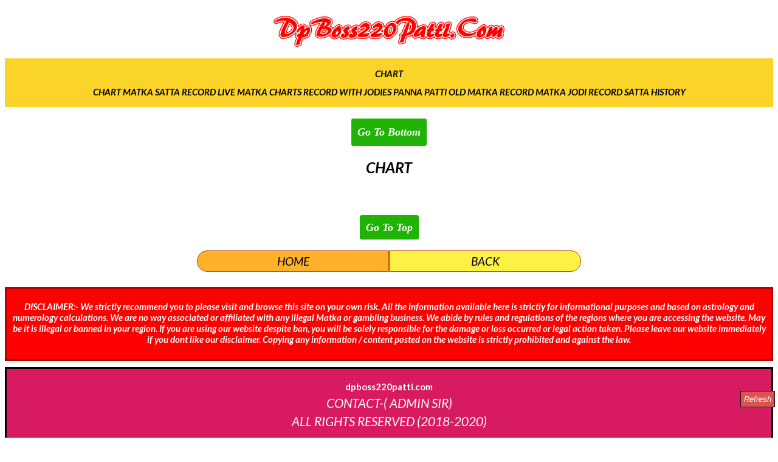

--- FILE ---
content_type: text/html; charset=UTF-8
request_url: https://www.dpboss220patti.com/chart.php?tbl=11
body_size: 2987
content:
 
<!DOCTYPE html>
<html lang="en-US">
<head>
<meta charset="UTF-8">

<title> SATTA MATKA GROUP | SATTA MATKA GUESSING | MATKA RESULT | MATKA TIPS</title>

<meta name="description" content="Satta Matka Group is best satta result provide in Satta Matka market with help of that laern and earn more from Satta Matka." />
<meta name="description" content="Get superfast Satta Matka Result, Matka Tips, Matka Guessing, Matka Tips at SattaMatka143.com. Also check all Satta Matka Penal Chart, FREE Kalyan Matka Tips, Mumbai Matka Tips and DPBOSS Kapil Matka Result and Tips." />
 
 <meta name="viewport" content="width=device-width, initial-scale=1.0" />


 <meta name="viewport" content="width=device-width, initial-scale=1.0" />
 <link href="css/main.css" rel="stylesheet">
 <link href="css/style2.css" rel="stylesheet">

 <link rel="icon" type="image/png" href="img/favicon.png" sizes="16x16">

</head>
<body style="background-color:#fff">

<div id="top-1"></div>

<p align="center" style="padding-top:10px;"> <img src="img/dplogo.png" style="width:380px;" /></p>
               
                


<div class="satta-matka-jodi-subtitle" style="background-color:#fbd427fc; color:#000000; border:0px; line-height:30px; text-align:center; padding:10px; font-size:15px; text-transform:uppercase; font-weight:bold;">
  CHART
<br>
  CHART MATKA SATTA RECORD LIVE MATKA CHARTS RECORD WITH JODIES PANNA PATTI  OLD MATKA RECORD MATKA JODI RECORD SATTA HISTORY
</div>

<br><center><a href="#bottom-1" style="top: 70px;right: 10px;z-index: 99;border: none;outline: none;background-color:#21b304; color: #fff;cursor: pointer;padding: 10px; border-radius: 3px;text-decoration:none; font-size: large; font-weight: 700; font-family:Calibri;"  class="btn">Go To Bottom</a></center>

 </div> <div style="color: #000000; " align="center"><big> <h2 style="font-size:25px; color:#000;  text-transform:uppercase; ">   CHART </h2> 

<div style="border:#fff solid 2px; padding:2px; ">

<table  bgcolor="white" style="border:#000000 solid 2px; width:100%;" border="1">

<tbody style='color:#000000; font-size:25px; font-weight:lighter;'>
   <tr align='center'>    
  </tbody>




</table>


<style>
/* demo-pricing */

.demo-pricing {
  margin-top: 10px;
  margin-right: 10px;
  padding: 14px 26px;
  font-size: 14px;
  line-height: 100%;
  text-shadow: 0 1px rgba(0, 0, 0, 0.4);
  color: #fff;
  display:inline-block;
  vertical-align: middle;
  text-align: center;
  cursor: pointer;
  font-weight: bold;
  transition: background 0.1s ease-in-out;
  -webkit-transition: background 0.1s ease-in-out;
  -moz-transition: background 0.1s ease-in-out;
  -ms-transition: background 0.1s ease-in-out;
  -o-transition: background 0.1s ease-in-out;
  text-shadow: 0 1px rgba(0, 0, 0, 0.3);
  color: #fff;
  -webkit-border-radius: 3px;
  -moz-border-radius: 3px;
  border-radius: 3px;
  font-family: 'Helvetica Neue', Helvetica, sans-serif;
}
.demo-pricing:active {
  padding-top: 15px;
        margin-bottom: -1px;
}
.demo-pricing, .demo-pricing:hover, .demo-pricing:active {
  outline: 0 none;
  text-decoration: none;
  color: #fff;
}

.demo-pricing-1 {
  background-color: #3fb8e8;
  box-shadow: 0px 3px 0px 0px #3293ba;
}
.demo-pricing-1:hover {
  background-color: #1baae3;
}
.demo-pricing-1:active {
  box-shadow: 0px 1px 0px 0px #3293ba;
}


.demo-pricing-2 {
  background-color: #f06060;
  box-shadow: 0px 3px 0px 0px #cd1313;
}
.demo-pricing-2:hover {
  background-color: #ed4444;
}
.demo-pricing-2:active {
  box-shadow: 0px 1px 0px 0px #cd1313;
}

.demo-pricing-3 {
  background-color: #ff6a80;
  box-shadow: 0px 3px 0px 0px #da0020;
}
.demo-pricing-3:hover {
  background-color: #ff566f;
}
.demo-pricing-3:active {
  box-shadow: 0px 1px 0px 0px #da0020;
}



/* demo-info */
.demo-info {
  padding: 14px 26px;
  font-size: 14px;
  line-height: 100%;
  text-shadow: 0 1px rgba(0, 0, 0, 0.4);
  color: #fff;
  font-style: italic;
  vertical-align: middle;
  text-align: center;
  cursor: pointer;
  font-weight: bold;
  transition: background 0.1s ease-in-out;
  -webkit-transition: background 0.1s ease-in-out;
  -moz-transition: background 0.1s ease-in-out;
  -ms-transition: background 0.1s ease-in-out;
  -o-transition: background 0.1s ease-in-out;
  text-shadow: 0 1px rgba(0, 0, 0, 0.3);
  color: #fff;
  -webkit-border-radius: 40px;
  -moz-border-radius: 40px;
  border-radius: 40px;
  font-family: 'Helvetica Neue', Helvetica, sans-serif;
}
.demo-info:active {
  padding-top: 15px;
}
.demo-info, .demo-info:hover, .demo-info:active {
  outline: 0 none;
  text-decoration: none;
        color: #fff;
}
.demo-info-1 {
  background-color: #fdc058;
  box-shadow: 0px 3px 0px 0px #e29003;
}
.demo-info-1:hover {
  background-color: #fdb53a;
}
.demo-info-1:active {
  box-shadow: 0px 1px 0px 0px #e29003;
}
.demo-info-2 {
  background-color: #aa65c7;
  box-shadow: 0px 3px 0px 0px #883da7;
}
.demo-info-2:hover {
  background-color: #9e4fbf;
}
.demo-info-2:active {
  box-shadow: 0px 1px 0px 0px #883da7;
}
.demo-info-3 {
  background-color: #2ecc71;
  box-shadow: 0px 3px 0px 0px #239a55;
}
.demo-info-3:hover {
  background-color: #28b363;
}
.demo-info-3:active {
  box-shadow: 0px 1px 0px 0px #239a55;
}
</style>

<div id="bottom-1"></div>
<script async src="//pagead2.googlesyndication.com/pagead/js/adsbygoogle.js"></script> 
<br><br> <div align="center"> <a href="#top-1" style="top: 70px;right: 10px;z-index: 99;border: none;outline: none;background-color:#21b304; color: #fff;cursor: pointer;padding: 10px; border-radius: 3px;text-decoration:none; font-size: large; font-weight: 700; font-family:Calibri;" >Go To Top</a><br /><br />
</div> <div align="center"></div> </div>


<style>.back,.home{color:#000;padding:5px 0;width:50%}.home{background-color:#ffb12a;border:1px solid #bc4200;border-radius:20px 0 0 20px;float:right}.back{background-color:#fdf243;border:1px solid #bc4200;border-radius:0 20px 20px 0;float:left}@media only screen and (max-width:480px){.back,.home{width:70%;font-size:16px}}</style>

<style>      
.f_block{
    width:100%;
    height:50px;	
}

.ff1{
    float:left;
    width:50%;
}
</style>


    <div class="f_block">
        <a href="index.php">
            <div class="ff1">
                <div class="home">HOME</div>
            </div>
        </a>
        
        <a href="index.php">
            <div class="ff1">
                <div class="back">BACK</div>
            </div>
        </a>
    </div>



 <style>
#top_five {
  background-color: #000;
  border-color: #000;
  border-left: 3px solid #000;
  border-right: 3px solid #000;
  border-style:double;
border-radius: 20px;
  border-width: 3px;
  color: #fff;
  font-family: "Times New Roman",Times,serif;
  font-size: 20px;
  font-weight: bold;
  line-height: 1.3em;
  margin-top: 10px;
  text-align: center;
}
#pic {
  margin-top: 5px;
  text-align: center;
  width: 100%;
}
</style>
</big> </div>

<section style="float:left;margin-top:10px;border-top: 3px solid #b30000;">
    <div class="kalyan" style="background-color:#FF0000;border-color:#b30000;color:#ffffff; padding:5px;">
        <p style="font-size:15px">DISCLAIMER:- We strictly recommend you to please visit and browse this site on your own risk. All the information available here is strictly for informational purposes and based on astrology and numerology calculations. We are no way associated or affiliated with any illegal Matka or gambling business. We abide by rules and regulations of the regions where you are accessing the website. May be it is illegal or banned in your region. If you are using our website despite ban, you will be solely responsible for the damage or loss occurred or legal action taken. Please leave our website immediately if you dont like our disclaimer. Copying any information / content posted on the website is strictly prohibited and against the law.</p> <br>
    </div>
</section>


<footer class="ft-bg" style="border-color:#000;background-color:#d81b60;">
    <h2>dpboss220patti.com</h2>    
    <div class="clear"></div>
    <p>CONTACT-( ADMIN SIR)  </p>
    <p>ALL RIGHTS RESERVED (2018-2020) </p>    
</footer> 


<div >&nbsp;</div>


<input style="border:#141313 1px solid; background:#d9534f; color:white; height:auto; padding:5px; font-style:italic; position:fixed; bottom:50px;right:5px;" name="Refresh" id="Login" value="Refresh" type="submit" onClick="window.location.reload()">


</body>
</html>






--- FILE ---
content_type: text/css
request_url: https://www.dpboss220patti.com/css/main.css
body_size: 2908
content:
/* Make it a marquee */
.marquee {
    width: 450px;
    margin: 0 auto;
    white-space: nowrap;
    overflow: hidden;
    box-sizing: border-box;
}

.marquee span {
    display: inline-block;
    padding-left: 100%;
    text-indent: 0;
    animation: marquee 15s linear infinite;
}

.marquee span:hover {
    animation-play-state: paused
}

/* Make it move */
@keyframes marquee {
    0%   { transform: translate(0, 0); }
    100% { transform: translate(-100%, 0); }
}

@font-face{
    font-family:myfont1;
    src:url(LatoLatin-BoldItalic.woff2);
}

#fix { background-color: #ffffff; color: black; border-top-width: 2px; border-top-color: red; border-top-style: solid; border-bottom-width: 2px; border-bottom-color: red; border-bottom-style: solid; border-left-width: 2px; border-left-color: red; border-left-style: solid; border-right-width: 2px; border-right-color: red; border-right-style: solid;  margin-top: 4px; margin-bottom: 4px; margin-left: 4px; margin-right: 4px; padding-top: 4px; padding-bottom: 4px; padding-left: 4px; padding-right: 4px; font-weight: bold; text-decoration: none; font-size: large; font-style: italic; }


#fixx { background-color: #ffffff; color: black; border-top-width: 2px; border-top-color: red; border-top-style: solid; border-bottom-width: 2px; border-bottom-color: red; border-bottom-style: solid; border-left-width: 2px; border-left-color: red; border-left-style: solid; border-right-width: 2px; border-right-color: red; border-right-style: solid;  margin-top: 4px; margin-bottom: 4px; margin-left: 4px; margin-right: 4px; padding-top: 4px; padding-bottom: 4px; padding-left: 4px; padding-right: 4px; font-weight: bold; text-decoration: none; font-size: large; font-style: italic;  font-family: "Times New Roman", Times, serif; letter-spacing: 1px; line-height:1.1em; }

   body {background-color: black;}
            .tit{font-size: 25px;
                text-shadow: 1px 1px #8BC34A;
				font-style:normal;
				line-height:30px;
          		font-family: 'Open Sans', sans-serif;
            }
            .loading{font-size: 25px;font-style: italic;text-shadow: 1px 1px rgb(165, 161, 163);margin-top: -25px;margin-bottom: -8px;}
            .satta-matka-block_strt_gold{
                background-color: #FDF6DA;color:#000;font-size: 12px;
                padding:10px;text-align:center;border:#FFB80C solid 2px;font-style:italic;font-family:Helvetica Neue;margin-top:10px;margin-bottom:10px;
            }
            .btn_red{color:#fff;text-decoration: none;font-weight: bold;}
            .satta-matka-block_strt0{
                background-color: #d02a08; color: #fff; border-radius: 5px;font-size: 20px;
                padding:10px;text-align:center;border:#FFB80C solid 2px;font-style:italic;margin-top:10px;margin-bottom:10px;font-weight:bold;

            }
            .satta-matka-block_strtF{
                background-color:#d81b60; border-radius: 5px;font-size: 20px;
                padding:10px;text-align:center;border:#fff solid 2px;font-style:italic;margin-top:10px;margin-bottom:10px;font-weight:bold;

            }
            .satta-matka-block_strt1{
                background-color:#fff;color: #000;font-size: 12px;border-radius: 5px;font-weight: bold;
                padding:10px;text-align:center;border:#F83400 solid 2px;font-family:Helvetica Neue;margin-top:10px;margin-bottom:10px;

            }
      .satta-matka-block_strt_live{
                background-color:#fff;color: #000;font-size: 12px;border-radius: 5px;font-weight: bold;
                padding-bottom:10px;padding-top:10px;text-align:center;border:#F83400 solid 2px;font-family:Helvetica Neue;margin-top:10px;margin-bottom:10px;

            }
      .satta-matka-block_strt_adsen1{
                background-color:#b71c1c; color: #fff;font-size: 12px;border-radius: 0px;font-weight: bold;
                padding-bottom:10px;padding-top:10px;text-align:center;border:#FF0040 solid 2px;font-family:Helvetica Neue;margin-top:10px;margin-bottom:10px;

            }
        .satta-matka-block_strt_adsen9{
                background-color:#fff;color: #000;font-size: 18px;border-radius: 0px;font-weight: bold;
                padding-bottom:10px;padding-top:10px;text-align:center;border:#FF0040 solid 2px;font-family:Helvetica Neue;margin-top:10px;margin-bottom:10px; line-height: 24.4px; font-style:italic;

            }
      .satta-matka-block_strt_adsen2{
                background-color:#1de9b6; color: #000;font-size: 15px;border-radius: 0px;font-weight: bold;
                padding-bottom:10px;padding-top:10px;text-align:center;border:#00CC00 solid 2px;font-family:Helvetica, monospace;margin-top:10px;margin-bottom:10px; font-style: italic; line-height:22.4px;
        

            }
            .satta-matka-block_strt_footer{
                background-color:#1de9b6; color: #000;font-size: 12px;border-radius: 5px;font-weight: bold;
                padding:10px;text-align:center;border:#9C002F solid 2px;font-family:Helvetica Neue;margin-top:10px;margin-bottom:10px;

            }
            .satta-matka-block_strt2{
                background-color:#00acc1; color: #fff;font-size: 30px;font-weight: bold;border-radius: 5px;
                padding-bottom:15px;text-align:center;border:#FFB90C solid 2px;font-style:italic;font-family:Helvetica Neue;margin-top:10px;margin-bottom:10px;

            }
            .satta-matka-block_strt3{
                background-color: #d81b60; color: #fff;font-size: 30px;font-weight: bold;border-radius: 5px;padding-bottom: 15px;
                text-align:center;border:#FFB90C solid 2px;font-style:italic;font-family:Helvetica Neue;margin-top:10px;margin-bottom:10px;

            }
            .satta-matka-block_strt4{
                background-color:#fff;color: #000;font-size: 12px;
                padding-bottom: 10px;text-align:center;border:#02577c solid 2px;font-style:italic;font-family:Verdana, monospace;margin-bottom:10px; line-height: 20.4px;

            }
            .satta-matka-block_strt_all{
                background-color:#c8e7f5;color: #000;font-size: 12px;border-radius: 0px;
                padding-bottom:#179c4b 10px;text-align:center;border: #179c4b solid 5px;font-style:italic;font-family:Helvetica Neue;margin-top:10px;margin-bottom:10px;

            } 
            .satta-matka-block_strt_login{
                background-color:#fff;color: #000;font-size: 12px;border-radius: 5px;
                padding-bottom: 10px;text-align:center;border: solid 2px;font-style:italic;font-family:Helvetica Neue;margin-top:10px;margin-bottom:10px;

            }
            .satta-matka-block_strt_ex_zone{background-color:#fff;color: #000;font-size: 12px;border-radius: 5px;
                                            padding-bottom: 10px;text-align:center;border:#97002E solid 2px;font-style:italic;font-family:Helvetica Neue;margin-top:10px;margin-bottom:10px;
            }
            .satta-matka-block_strt_all_zone{background-color:#fff;color: #000;font-size: 12px;border-radius: 5px;
                                             padding-bottom: 10px;text-align:center;border:#372F2D solid 2px;font-style:italic;font-family:Helvetica Neue;margin-top:10px;margin-bottom:10px;}
            .satta-matka-block_strt_gm_zone{
                background-color:#fff;color: #000;font-size: 12px;border-radius: 5px;padding-bottom: 10px;
                text-align:center;border:#700020 solid 2px;font-style:italic;font-family:Helvetica Neue;margin-top:10px;margin-bottom:10px;

            }
            .satta-matka-block_strt_143{
                background-color:#fff;color: #000;font-size: 12px;border-radius: 5px;padding-bottom: 10px;
                text-align:center;border:#7A0025 solid 2px;font-style:italic;font-family:Helvetica Neue;margin-top:10px;margin-bottom:10px;

            }
            .satta-matka-block_strt5{
                background-color:#e78200;color: #000;font-size: 12px;border-radius: 5px;
                padding-bottom: 10px;text-align:center;border:#02577c solid 2px;font-style:italic;font-family:Helvetica Neue;margin-top:10px;margin-bottom:10px;

            }
            .satta-matka-block_zonem{
                background-color:#005953;color: #fff;font-size: 12px;border-radius: 5px;
                padding:10px;text-align:center;border:#02577c solid 2px;font-style:italic;margin-top:10px;margin-bottom:10px;
                font-style:italic;font-family:Helvetica Neue;font-size:18px;;
            }
              .satta-matka-block_zonec{
                background-color:#cd330c;color: #fff;font-size: 12px;border-radius: 5px;font-weight:bold;
                padding:10px;text-align:center;margin-top:10px;margin-bottom:10px;
                font-style:italic;font-family:Helvetica Neue;font-size:18px;;
            }
            .satta-matka-block_zonea{
                background-color:#9c187d;color: #fff;font-size: 12px;border-radius: 5px;font-weight:bold;
                padding:10px;text-align:center;margin-top:10px;margin-bottom:10px;
                font-style:italic;font-family:Helvetica Neue;font-size:18px;;
            }
            .satta-matka-block_zone1{
                background-color:#005953;color: #fff;font-size: 12px;border-radius: 5px;font-weight:bold;
                padding:10px;text-align:center;margin-top:10px;margin-bottom:10px;
                font-style:italic;font-family:Helvetica Neue;font-size:18px;;
            }
            .satta-matka-block_zone2{
                background-color:#7b2e00;color: #fff;font-size: 12px;border-radius: 5px;font-weight:bold;
                padding:10px;text-align:center;margin-top:10px;margin-bottom:10px;
                font-style:italic;font-family:Helvetica Neue;font-size:18px;;
            }
            .satta-matka-block_zone3{
                background-color:#406718;color: #fff;font-size: 12px;border-radius: 5px;font-weight:bold;
                padding:10px;text-align:center;font-style:italic;margin-top:10px;margin-bottom:10px;
                font-style:italic;font-family:Helvetica Neue;font-size:18px;;
            }
            .satta-matka-block_zone4{
                background-color:#764c24;color: #fff;font-size: 12px;border-radius: 5px;font-weight:bold;
                padding:10px;text-align:center;margin-top:10px;margin-bottom:10px;
                font-style:italic;font-family:Helvetica Neue;font-size:18px;;
            }
            .satta-matka-block_zone5{
                background-color:#555555;color: #fff;font-size: 12px;border-radius: 5px;font-weight:bold;
                padding:10px;text-align:center;margin-top:10px;margin-bottom:10px;
                font-style:italic;font-family:Helvetica Neue;font-size:18px;;
            }
            .satta-matka-block_zone6{
                background-color:#7a0025;color: #fff;font-size: 12px;border-radius: 5px;font-weight:bold;
                padding:10px;text-align:center;font-style:italic;margin-top:10px;margin-bottom:10px;
                font-style:italic;font-family:Helvetica Neue;font-size:18px;;
            }
            .satta-matka-block_zone7{
                background-color:#e9e9e9;color: #780127;font-size: 12px;border-radius: 5px;font-weight:bold;
                padding:10px;text-align:center;border:#7a0025 solid 2px;margin-top:10px;margin-bottom:10px;
                font-style:italic;font-family:Helvetica Neue;font-size:18px;;
            }
    .satta-matka-block_zoneak
        {
                background-color:#fff;color: #000000;font-size: 12px;border-radius: 5px;font-weight:bold;
                padding:10px;text-align:center;
                border-top: 2px solid #1de9b6;
    border-bottom: 2px solid #1de9b6;
    border-left: 2px solid #1de9b6;
    border-right: 2px solid #1de9b6;
    background-color: #fff;
        border-radius: 3px;
    box-shadow: 0 0 10px #1de9b6;
    margin: 7px 0 0 0;
                margin-top:10px;margin-bottom:10px;
                font-style:italic;font-family:Helvetica Neue;font-size:18px;;
            }
            .satta-matka-block_zoneakc
        {
                background-color:#fff5f8;color: #000000;font-size: 12px;border-radius: 5px;font-weight:bold;
                padding:10px;text-align:center;
                border-top: 2px solid #7a0025;
    border-bottom: 2px solid #7a0025;
    border-left: 2px solid #7a0025;
    border-right: 2px solid #7a0025;
    background-color: #fff5f8;
        border-radius: 3px;
    box-shadow: 0 0 10px #461300;
    margin: 7px 0 0 0;
                margin-top:10px;margin-bottom:10px;
                font-style:italic;font-family:Helvetica Neue;font-size:18px;;
            }
    
            .satta-matka-block_zone8{
                background-color:#ffc61a80;color: #002736;font-size: 12px;border-radius: 5px;font-weight:bold;
                padding:10px;text-align:center;border:#cc940c solid 2px;margin-top:10px;margin-bottom:10px;
                font-style:italic;font-family:Helvetica Neue;font-size:18px;
            }
            .satta-matka-block_zone9{
                background-color:#ececec;color: #35302d;font-size: 12px;border-radius: 5px;font-weight:bold;
                padding:10px;text-align:center;border:#372f2d solid 2px;margin-top:10px;margin-bottom:10px;
                font-style:italic;font-family:Helvetica Neue;font-size:18px;;
            }
            .satta-matka-block_zone10{
                background-color:#ececec;color: #7c0025;font-size: 12px;border-radius: 5px;font-weight:bold;
                padding:10px;text-align:center;border:#7c0025 solid 2px;margin-top:10px;margin-bottom:10px;
                font-style:italic;font-family:Helvetica Neue;font-size:18px;
            }
            .satta-matka-block_zone11{
                background-color:#e8e8e8;color: #003f6b;font-size: 12px;border-radius: 5px;font-weight:bold;
                padding:10px;text-align:center;border:#01587d solid 2px;margin-top:10px;margin-bottom:10px;
                font-style:italic;font-family:Helvetica Neue;font-size:18px;
            }
            .block1{color: #000 !important;font-weight: bold !important;background-color:#f8f1f1;padding: 2px;border-radius: 0px;margin-bottom: -15px;margin-top: -10px;}
            .block2{color: #000 !important;font-weight: bold !important;background-color: #FDF6DA;padding: 2px;border-radius: 0px;margin-top: -11px; margin-bottom: -15px; }
            .block3{color: #000 !important;font-weight: bold !important;background-color:#f8f1f1;padding: 2px;border-radius: 0px;margin-bottom: -15px;}
            .rblock1{color: #000 !important;font-weight: bold !important;background-color:#fcf5f5;padding: 1px;margin-bottom: -4px;margin-top: 4px;}
            .rblock2{color: #000 !important;font-weight: bold !important;background-color:#fcf5f5;padding: 1px;margin-bottom: -4px;margin-top: 4px;}
            .rblock3{color: #000 !important;font-weight: bold !important;background-color:#f6de14;padding: 2px;margin-bottom: -4px;margin-top: 4px;}
            .refresh{font-style: italic;margin-top: -10px;background:#ffc107; repeat scroll 0 0;border-radius:6px;color:#000;cursor:pointer;display:inline-block;font-family:Arial;font-size:15px;font-weight:bold;margin-top:10px;padding:6px 24px;text-decoration:none;text-shadow:0 1px 0 #9b14b3;margin-bottom: 20px;}
            .refresh_big{background: #ffc107 repeat scroll 0 0;
                    border-radius: 6px;
                    color: #000000;
                    cursor: pointer;
                    display: inline-block;
                    font-family: Arial;
                    font-size: 20px;
                    font-weight: bold;
                    margin-top: 10px;
                    padding: 8px 36px;
                    text-decoration: none;
					font-style:normal;
                    margin-bottom: 20px;
                    border: 0px solid #fff;}
					
					.result_timing{font-size:1.2em;color:#000;padding:3px 2px;display:inline-block;float:left;margin-top:-25px}.result_daily{color:#00f;font-size:0.8em;font-weight:bold;display:inline-block}
					.result_timing_right{font-size:1.2em;color:#000;padding:3px 2px;display:inline-block;float:right;margin-top:-25px}
					
					a.btn_jodi{background:#000;color:#fff; font-size:20px; padding:5px 10px;display:inline-block; text-decoration:none; text-shadow:none; margin-top:-15px; }
					
					
            .live_res{font-size: 20px;color: #ff1100;margin-top: -15px;text-shadow: 2px 2px #FFEB3B;  font-family: 'Open Sans', sans-serif;}
          
      table, td, th {
                border: 1px solid black;
        font-family:myfont1;
            }
            table { 
                width: 100%; 
                border-collapse: collapse; 
            }
            th { 
                background: #333; 
                font-weight: bold;
                font-size: 13px
        font-family:myfont1;
            }
            td{ 
                /*padding: 6px;*/ 
                border: 2px solid #7e2b2b; 
                text-align: center;
                font-size: 15px;
                color: #484040;
        font-weight: 600;
        font-family:myfont1;
            }

            .btn2{background-image:none;border:1px solid transparent;border-radius:4px;cursor:pointer;display:inline-block;font-size:14px;font-weight:400;line-height:1.42857;margin-bottom:0;padding:6px 12px;text-align:center;vertical-align:middle;white-space:nowrap; height:auto; padding:0 12px; font-style:italic;background-color: #d9534f;color: #fff;}

            .heading{background-color: black;
                     color: white;
                     border-width: 3px;
                     border-color: #6960ec;
                     border-style: outset;
                     margin-top: 5px;
                     margin-bottom: 5px;
                     padding: 05px;
                     font-weight: bold;
                     font-size: 22px;}
            body{font-family:Helvetica Neue;color:#aaaaaa;background-color:#254831;margin-top:8px;margin-bottom:8px;}
            *{box-sizing:border-box;}
            .satta-matka-header{color:#fff;background-color:#FF0040;padding:0px;text-align:center;border:#FF0 solid 2px;font-style:italic;font-family:Helvetica Neue;margin-top:15px;margin-bottom:15px;}
            h1{color:#000;font-size:2em;font-weight:bold;}
            h1 a{color:#000;text-decoration:none;}
            h2{color:#000;font-size:1em;font-weight:bold;font-size: 15px;}
            h2 a{color:#000;}
            .a14{position:fixed;bottom:20px;right:5px;border:#141313 1px solid;background:#d9534f;color:white;height:auto;padding:5px;font-style:italic;}


            @media only screen and (max-width: 500px) {
                .tit {
                    font-size: 25px;                    
                    text-shadow: 1px 1px #8BC34A;
            		font-family: 'Open Sans', sans-serif;
                }
                .loading {
                   font-size: 20px;font-style: italic;text-shadow: 1px 1px rgb(165, 161, 163);margin-top: -15px;margin-bottom: -6px;
                }
                .refresh {
                    margin-top: -10px;
                    background: #BC0203 repeat scroll 0 0;
                    border-radius: 6px;
                    color: #0000;
                    cursor: pointer;
                    display: inline-block;
                    font-family: Arial;
                    font-size: 12px;
                    font-weight: bold;
                    margin-top: 10px;
                    padding: 4px 9px;
                    text-decoration: none;
                    text-shadow: 0 1px 0 #000;
                    margin-bottom: 2px;
                    font-style: italic;
                }
                .satta-matka-block_strt2{
                    background-color:#F83400;color: #fff;font-size: 21px;font-weight: bold;border-radius: 5px;padding-top:15px;
                    padding-bottom:15px;text-align:center;border:#FFB90C solid 2px;font-style:italic;font-family:Helvetica Neue;margin-top:10px;margin-bottom:10px;

                }
                .satta-matka-block_strt3{
                    background-color: #d81b60; color: #fff;font-size: 20px;font-weight: bold;border-radius: 0px;padding-bottom: 15px;padding-top:15px;
                    text-align:center;border:#FFB90C solid 2px;font-style:italic;font-family:Helvetica Neue;margin-top:10px;margin-bottom:10px;
                }
                .satta-matka-block_zone8 {
                    background-color: #ffc61a80
                    color: #002736;
                    font-size: 12px;
                    border-radius: 5px;
                    font-weight: bold;
                    padding: 10px;
                    text-align: center;
                    border: #cc940c solid 2px;
                    margin-top: 10px;
                    margin-bottom: 10px;
                    font-style: italic;
                    font-family: Helvetica Neue;
                    font-size: 16px;
                }
                .satta-matka-block_zone1 {
                    background-color: #005953;
                    color: #fff;
                    font-size: 12px;
                    border-radius: 5px;
                    font-weight: bold;
                    padding: 15px;
                    text-align: center;
                    margin-top: 10px;
                    margin-bottom: 10px;
                    font-style: italic;
                    font-family: Helvetica Neue;
                    font-size: 16px;
                }
                .satta-matka-block_zone2 {
                    background-color: #7b2e00;
                    color: #fff;
                    font-size: 12px;
                    border-radius: 5px;
                    font-weight: bold;
                    padding: 15px;
                    text-align: center;
                    margin-top: 10px;
                    margin-bottom: 10px;
                    font-style: italic;
                    font-family: Helvetica Neue;
                    font-size: 16px;
                }
                .satta-matka-block_zone3 {
                    background-color: #406718;
                    color: #fff;
                    font-size: 12px;
                    border-radius: 5px;
                    font-weight: bold;
                    padding: 15px;
                    text-align: center;
                    font-style: italic;
                    margin-top: 10px;
                    margin-bottom: 10px;
                    font-style: italic;
                    font-family: Helvetica Neue;
                    font-size: 16px;
                }
                .satta-matka-block_zone4 {
                    background-color: #764c24;
                    color: #fff;
                    font-size: 12px;
                    border-radius: 5px;
                    font-weight: bold;
                    padding: 15px;
                    text-align: center;
                    margin-top: 10px;
                    margin-bottom: 10px;
                    font-style: italic;
                    font-family: Helvetica Neue;
                    font-size: 16px;
                }
                .satta-matka-block_zone5 {
                    background-color: #555555;
                    color: #fff;
                    font-size: 12px;
                    border-radius: 5px;
                    font-weight: bold;
                    padding: 15px;
                    text-align: center;
                    margin-top: 10px;
                    margin-bottom: 10px;
                    font-style: italic;
                    font-family: Helvetica Neue;
                    font-size: 16px;
                }
                .satta-matka-block_zone6 {
                    background-color: #7a0025;
                    color: #fff;
                    font-size: 12px;
                    border-radius: 5px;
                    font-weight: bold;
                    padding: 15px;
                    text-align: center;
                    font-style: italic;
                    margin-top: 10px;
                    margin-bottom: 10px;
                    font-style: italic;
                    font-family: Helvetica Neue;
                    font-size: 16px;
                }
                .satta-matka-block_zone7 {
                    background-color: #e9e9e9;
                    color: #780127;
                    font-size: 12px;
                    border-radius: 5px;
                    font-weight: bold;
                    padding: 10px;
                    text-align: center;
                    border: #7a0025 solid 2px;
                    margin-top: 10px;
                    margin-bottom: 10px;
                    font-style: italic;
                    font-family: Helvetica Neue;
                    font-size: 16px;
                }
                  .satta-matka-block_zoneak {
                    background-color: #fff;
                    color: #000000;
                    font-size: 12px;
                    border-radius: 5px;
                    font-weight: bold;
                    padding: 10px;
                    text-align: center;
                    border-top: 2px solid #1de9b6;
    border-bottom: 2px solid #1de9b6;
    border-left: 2px solid #1de9b6;
    border-right: 2px solid #1de9b6;
    background-color: #fff5f8;
        border-radius: 3px;
    box-shadow: 0 0 10px #461300;
    margin: 7px 0 0 0;
                    margin-top: 10px;
                    margin-bottom: 10px;
                    font-style: italic;
                    font-family: Helvetica Neue;
                    font-size: 16px;
                }
                .satta-matka-block_zoneakc {
                    background-color: #fff5f8;
                    color: #000000;
                    font-size: 12px;
                    border-radius: 5px;
                    font-weight: bold;
                    padding: 10px;
                    text-align: center;
                    border-top: 2px solid #7a0025;
    border-bottom: 2px solid #7a0025;
    border-left: 2px solid #7a0025;
    border-right: 2px solid #7a0025;
    background-color: #fff5f8;
        border-radius: 3px;
    box-shadow: 0 0 10px #461300;
    margin: 7px 0 0 0;
                    margin-top: 10px;
                    margin-bottom: 10px;
                    font-style: italic;
                    font-family: Helvetica Neue;
                    font-size: 16px;
                }
                 .satta-matka-block_zone8{
                background-color:#ffc61a80; color: #002736;font-size: 12px;border-radius: 5px;font-weight:bold;
                padding:10px;text-align:center;border:#cc940c solid 2px;margin-top:10px;margin-bottom:10px;
                font-style:italic;font-family:Helvetica Neue;font-size:16px;
            }
                .satta-matka-block_zone9 {
                    background-color: #ececec;
                    color: #35302d;
                    font-size: 12px;
                    border-radius: 5px;
                    font-weight: bold;
                    padding: 10px;
                    text-align: center;
                    border: #372f2d solid 2px;
                    margin-top: 10px;
                    margin-bottom: 10px;
                    font-style: italic;
                    font-family: Helvetica Neue;
                    font-size: 16px;
                }
                .satta-matka-block_zone10 {
                    background-color: #ececec;
                    color: #7c0025;
                    font-size: 12px;
                    border-radius: 5px;
                    font-weight: bold;
                    padding: 10px;
                    text-align: center;
                    border: #7c0025 solid 2px;
                    margin-top: 10px;
                    margin-bottom: 10px;
                    font-style: italic;
                    font-family: Helvetica Neue;
                    font-size: 16px;
                }
                .satta-matka-block_zone11 {
                    background-color: #e8e8e8;
                    color: #003f6b;
                    font-size: 12px;
                    border-radius: 5px;
                    font-weight: bold;
                    padding: 10px;
                    text-align: center;
                    border: #01587d solid 2px;
                    margin-top: 10px;
                    margin-bottom: 10px;
                    font-style: italic;
                    font-family: Helvetica Neue;
                    font-size: 16px;
                }
                .refresh_big {
                    background: #ffc107 repeat scroll 0 0;
                    border-radius: 6px;
                    color: #000000;
                    cursor: pointer;
                    display: inline-block;
                    font-family: Arial;
                    font-size: 15px;
                    font-weight: bold;
                    margin-top: 10px;
                    padding: 8px 36px;
                    text-decoration: none;
					font-style:normal;
                    margin-bottom: 20px;
                    border: 0px solid #fff;
                }
				.result_timing{font-size:.8em;color:#000;padding:3px 2px;display:inline-block;float:left;margin-top:-25px}.result_daily{color:#00f;font-size:0.8em;font-weight:bold;display:inline-block}.result_timing_right{font-size:.8em;color:#000;padding:3px 2px;display:inline-block;float:right;margin-top:-25px}
				a.btn_jodi{background:#000;color:#fff; font-size:13px; padding:5px 10px;display:inline-block; text-decoration:none; text-shadow:none; margin-top:-15px; }
				
                td{ 
                /*padding: 6px;*/ 
                border: 2px solid #7e2b2b; 
                text-align: center;
                font-size: 14px;
        font-family:myfont1;
                /* color: #484040 !important; */
             }
            } 
			
.live {
  background-color: #dcdcdcc2;
  border-color: orange;
  border-style: solid;
  border-width: 3px;
  color:#ffffff;
  font-style: italic;
  font-weight: bold;
  text-shadow: 1px 1px rgb(216, 185, 71);
}
.btn-danger {
  background-color: #01579b;
  border-color: #d43f3a;
  color: #fff;
}
.btn {
  -moz-user-select: none;
  background-image: none;
  border: 1px solid transparent;
  border-radius: 4px;
  cursor: pointer;
  display: inline-block;
  font-size: 14px;
  font-weight: 400;
  line-height: 1.42857;
  margin-bottom: 0;
  padding: 6px 12px;
  text-align: center;
  vertical-align: middle;
  white-space: nowrap;
}

    table{      
    
        border-radius:0 0 5px 5px;       
        width:100%;
    border-collapse: collapse;
    border:2px solid #aa6360;
    }
  
   
    
    th{
        border-top:2px solid #aa6360;
        border-right:2px solid #2b7e79;
        border-left:2px solid #2b7e79; 
        background-color:#c4a481;
        text-align:center;
        font-family:myfont1;       
        padding:8px 0;
    }
    
  
    tr:nth-child(even).kalyan_td{
        background-color:#f9f4f1;
        text-align:center;
        font-family:myfont1;
        color:#252525;
        
    }
    
    tr:nth-child(odd).kalyan_td{
        background-color:white;
        text-align:center;
        font-family:myfont1;
        color:#ae2500;
        
    }
  
  
    
    td{
        border-right:2px solid #2b7e79;
        border-left:2px solid #2b7e79;
        padding:0px 0px; 
    font-family: Verdana, monospace;
        font-weight:700;
    }
  
  .kalyan_td > td{
        border-right:2px solid #2b7e79;
        border-left:2px solid #2b7e79;
        padding:5px 0px; 
    font-family: myfont1;
        font-weight:700;
    }
  
  
  tr:nth-child(even){
        background-color:#e5f8ff5e;
        text-align:center;
        font-family:myfont1;
        color:#252525;
        
    }
    
    tr:nth-child(odd){
        background-color:white;
        text-align:center;
        font-family:myfont1;
        color:#ae2500;
        
    }

--- FILE ---
content_type: text/css
request_url: https://www.dpboss220patti.com/css/style2.css
body_size: 4555
content:
@import url('https://fonts.googleapis.com/css?family=Lato:100,100i,300,300i,400,400i,700,700i,900,900i&amp;subset=latin-ext');
@import url('https://fonts.googleapis.com/css?family=Karma:400,500,600,700');

body{
    font-family: 'Lato', sans-serif;
    text-align:center;
    font-style:italic;
    background: #000000;
}
.rblock3 h2.live_res {
    height: 40px;
    overflow: hidden;
}
header{
    background-image:url("../img/bg-top.jpg");
    background-position:center;
    background-size:cover;
    background-repeat:no-repeat;
    padding-bottom: 1px;
    /*margin-bottom: 10px;*/
}
header p{
    text-align:center;
    color:#fff;
    font-size:18px;
    font-style:italic;
    padding-top:20px;
    padding-bottom:20px;
}
header img{
    margin: 0 auto;
    width:300px;
    display:block;
    padding-top:20px;
}
a:hover{
    color:#730f11 !important;
}
.bg-color{
    background: #a11619;
    padding: 20px;
    border: 3px solid #ffce07;
    margin-top: 10px;
    margin-bottom: 10px;
}
.divder{
    width:50px;
    background:#fff;
    margin:5px auto;
    height:2px;
}
h3{
    font-style:italic;
    color:#fff;
    text-align:center;
    margin-top:0px;

}
.bor{

}
.bg-color p{
    color:#fff;
    text-align:center;
    font-size:15px;
}
.kalyan{
    background: #ffe88a;
    padding-top: 10px;
    border: 3px solid #ffce06;
    border-top: none;
    padding-bottom: 10px;
}
.kalyan hr{
    border: 1px solid #9e1819;
    margin-bottom: 10px;
    margin-top: 5px;
}
.kalyan h4{
    text-align:center;
    color:#9e1819;
    font-style:italic;
    margin-top:0px;
    font-size:2em;
    font-weight:800;
}
.kalyan p{
    text-align:center;
    font-size: 1.5em;
    font-weight: bold;
    margin-bottom: 0px;
}
.pan{
    background:url("../img/bg-pan.png");
    background-position:center;
    background-repeat:no-repeat;
    width:219px;
    margin:0 auto;
    text-align:center;
    color:#fff;
    padding: 10px;
    font-size: 21px;
}
.pan a, .pan a:hover, .pan a:active{
    color:#fff !important;
}
.yellow-color{
    color:#f6c55a;
    font-size:1.8rem;
    font-weight: bold;
}
.bg-gradient{
    background: #ff6254!important;  /* Old browsers */
    background: -moz-radial-gradient(center, ellipse cover, #ff6254 1%, #cf0404 100%)!important; /* FF3.6-15 */
    background: -webkit-radial-gradient(center, ellipse cover, #ff6254 1%,#cf0404 100%)!important; /* Chrome10-25,Safari5.1-6 */
    background: radial-gradient(ellipse at center, #ff6254 1%,#cf0404 100%)!important; /* W3C, IE10+, FF16+, Chrome26+, Opera12+, Safari7+ */
    filter: progid:DXImageTransform.Microsoft.gradient( startColorstr='#ff6254', endColorstr='#cf0404',GradientType=1 )!important; /* IE6-9 fallback on horizontal gradient */
    color:#fff!important;
}
.livesatta{
    border: 3px solid #ffce07;
	background-color: #d81b60;
    text-align:center;
    margin-top: 10px;
}
.beforepagination {
    margin-bottom: 0;
}
.post {
    background-color: #ffffff;
    border-radius: 2px;
    box-shadow: 0 1px 2px #c9cccd;
    margin-bottom: 20px;
}
.topic .userinfo {
    width: 12%;
}
.post .userinfo {
    width: 100%;
    padding: 15px 0 10px 0px;
    background: #b51f27;
    color: #fff;
}
.avatar {
    position: relative;
}
.avatar img {
    border-radius: 50%;
}
.avatar .green {
    background-color: #80d3ab;
}
.avatar .status {
    position: absolute;
    top: -4px;
    width: 12px;
    height: 12px;
    line-height: 20px;
    border-radius: 50%;
    border: solid 2px #ffffff;
    left: 50%;
}
.post .icons {
    width: 48px;
    border-top: solid 1px #f1f1f1;
    margin-top: 12px;
    padding-top: 7px;
}
.topic .posttext {
    width: 88%;
}
.post .posttext {
    width: 100%;
    padding-bottom: 15px;
    color: #000000;
    font-size: 1.5rem;
    line-height: 25px;
    text-align: left;
}
.post h2 {
    color: #363838;
    font-size: 3rem;
    margin-top: 10px;
    margin-bottom: 10px;
    text-align: left;
}
.postinfobot {
    line-height: 50px;
    padding: 5px;
    background: #9e1819;
}
.postinfobot .likeblock {
    width:60px;
}
.likeblock a{
    color:#fff;
}
.up {
    color: #7ac813;
    font-size: 20px;
}
.down {
    color: #e6a415;
    font-size: 20px;
    margin-left: 20px
}
.postinfobot .prev {
    width: 30px;
}
.postinfobot .prev a {
    font-size: 18px;
    color: #ffffff;
}
.postinfobot .posted {
    margin-left: 18px;
    font-size: 16px;
    color: #ffffff;
}
.postinfobot .next {
    width: 90px;
    text-align: right;
}
.postinfobot .next a {
    font-size: 18px;
    color: #bdc3c7;
}
.postinfobot .next a {
    font-size: 20px;
    color: #ffffff;
    margin-right: 5px;
}
.topwrap{
    background: #ffe88a;
}
.comment{
    width:500px;
    margin:10px auto;
}
.quote{
    background: #ffe88a;
    font-size: 18px;
    color: #721011 !important;
    padding: 5px;
    border-radius: 2px;
}
.livesatta h5{
    text-align:center;
    font-size: 1.8rem;
    color:#fff;
    font-weight:600;
    text-transform: uppercase;
}
.livesatta img{
    width:28px;
    margin-right:8px;
}
.result{
    background: #fdfdfd;
    border: 3px solid #ffce08;
    padding: 10px;
    border-top: none;
}
.result a:hover, .result a:active, .result a:visited{
    color:#730f11 !important;
}
.result h3{
    text-shadow: 1px 1px #ffe88a;
    color:#a11619;
    font-style:italic;
    font-weight:800;
    font-size:28px;
}
.result p{
    text-align:center;
    font-size:20px;
    font-style:italic;
    font-weight:bold;
    margin: 0px;
}
.number {
    margin:0 auto;
    border-radius:50px;
    background:#a11619;
    border:2px solid #ffe88a;
    padding:5px;
    font-style:italic;
    box-shadow:5px 5px #ccc;
    width:200px;
    text-align:center;
    color:#fff;
    font-size:24px;
    margin-bottom:10px;
    font-weight:600;
}

.invert{
    background: #a11619;
    border: 3px solid #ffce07;
    padding: 20px;
}
.invert h3{
    text-shadow: 1px 1px #000;
    color:#ffe88a;
    font-style:italic;
    font-weight:800;
    font-size:28px;
}
.invert p{
    text-align:center;
    font-size:20px;
    font-style:italic;
    font-weight:bold;
    color:#fff;
}
.bg-lan {
    margin:0 auto;
    border-radius:50px;
    background:#fff;
    border:2px solid #ffe88a;
    padding:5px;
    font-style:italic;
    box-shadow:5px 5px #5d0a0c;
    width:200px;
    text-align:center;
    color:#a11619;
    font-size:24px;
    margin-bottom:10px;
    font-weight:600;
}
.fixed{
    background:#ffe88a;
    border:2px solid #a11619;
    padding:5px;
    font-size:22px;
    font-weight:bold;
    margin-top:10px;
}
.hindi-fix{
    background:#ffe88a;
    border:2px solid #a11619;
    padding:5px;
    font-size:22px;
    font-weight:bold;
    font-family: 'Karma', serif;
}
.daily li{
    list-style-type:none;
    color:#730f11;
    font-size:22px;
    line-height:28px;
    font-weight:bold;

}
.daily{
    padding: 0px;
    background: #fff;
    border:3px solid #ffce07;
    border-top: none;
    padding-bottom: 10px;
}
.roj li{
    list-style-type:none;
    color:#a11619;
    font-size:22px;
    line-height:34px;
    font-weight:bold;
    font-family: 'Karma', serif;
}
.roj{
    padding:0px;
}
.bg-yellow{
    background:#ffe88a;
}
.sie{
    width:30px;
    margin-right:5px;
}
.blinker{
    animation-direction: alternate;
    animation-duration: .5s;
    animation-iteration-count: infinite;
    animation-name: blinker;
}
.marka{
    margin:0 auto;
    width:290px;
    background: #c62a2c; /* Old browsers */
    background: -moz-linear-gradient(top, #c62a2c 0%, #9e1819 100%); /* FF3.6-15 */
    background: -webkit-linear-gradient(top, #c62a2c 0%,#9e1819 100%); /* Chrome10-25,Safari5.1-6 */
    background: linear-gradient(to bottom, #c62a2c 0%,#9e1819 100%); /* W3C, IE10+, FF16+, Chrome26+, Opera12+, Safari7+ */
    filter: progid:DXImageTransform.Microsoft.gradient( startColorstr='#c62a2c', endColorstr='#9e1819',GradientType=0 ); /* IE6-9 */
    color:#fff;
    font-size:24px;
    border:3px solid #ffce06;
}
.head{
    color:#fff;
    font-size: 1.4em;
    background:#373737;
    padding:5px;
    margin-right:5px;
}
.head img{
    margin-left:5px;
}
.pad{
    padding:1px;
}

.clear{
    clear:both;
}
.pand{
    background:#ffe88a;
    padding:15px;
    margin-right:5px;
}
.list {
    margin:0px;
    padding:0px;
}
.list li{
    list-style-type:none;
    color:#a11619;
    text-align:left;
    font-weight:bold;
    font-size:18px;
}
.n0{
    margin:0px;
}
.register{
    background: #6418a9;
    color: #ffe88a;
    font-size: 24px;
    padding: 10px;
    margin-bottom: 10px;
    margin-top: 15px;
    border: 3px solid #ffce06;
}
.register a{
    color:#ffe88a !important;
    text-decoration: underline;
    animation-iteration-count:infinite;
}
.blink{
    animation-iteration-count:infinite;
}
.hindi{
    font-family: 'Karma', serif;
    font-size:1.5em !important;
}
.matka li{
    list-style-type:none;
    font-weight:bold;
}
.red-italic li{
    list-style-type:none;
    color:#000;
    font-size:2rem;
    font-weight: bold;
    line-height:30px;
}
td{
    text-align:left;

}
thead{
    background:#ffe88a;
    font-weight:bold;
    color:#9e1819;
    font-size:1.8rem;
}
label{
    float: left;
    margin-top: 6px;
}
.color-w{
    color: #000 !important;
    font-size: 15px;
    margin-bottom: 15px !important;
}
.tble{
    margin:20px auto;
    font-size:1.5rem;
    font-weight:bold;
    background:#fff;
    display: table;
}
.tble td{
    font-size:2rem;
    text-align:center;
    padding: 9px;
    text-shadow: -1px 0px #000, 0 1px #000, 1px 0 #000, 0 -1px #000;
}

.goToBottom {
    float: left;
    width: 100%;
    text-align: center;
    padding:15px;
    margin-top:10px;
}
.goToTop{
    margin-right: auto;
    margin-bottom: -10px;
    margin-left: auto;
    width: 100%;
    padding: 15px;
    margin-top:-10px;
}
.goToBottom table, .goToTop  table{
    width: 30%;
    margin: 0 auto;
    margin-top: -10px;
    background: none;
    border: none;
}
.goToBottom a, .goToTop a,.goToBottom a:hover, .goToTop a:hover {
    width: 100%;
    padding: 5px;
    font-size: 12pt;
    background: #a42122;
    border: 0;
    border:1px solid #FFEB3B;
    color: #fff !important;
    cursor: pointer;
}
.vox{
    width:40%;
    margin:20px auto;
    font-size:1.5rem;
    font-weight:bold;
}
.vox td{
    font-size:2rem;
    text-align:center;
    font-weight:bold;
    line-height: 62px !important;
}
.vox tr{
    margin-bottom:10px;
    margin-top:10px;
}
.zone img{
    width:20px;
    height:20px;
}
.red{
    color:#9b1d1f;
    font-weight:800;
}
.zone{
    font-size: 1.6em;
    color: #730f11;
    text-decoration: none;
    font-weight: 700;
    margin: auto;
}
.m-top{
    margin-top:10px;
}
.wiki{
    background: #63b6db; /* Old browsers */
    background: -moz-radial-gradient(center, ellipse cover, #63b6db 0%, #309dcf 100%); /* FF3.6-15 */
    background: -webkit-radial-gradient(center, ellipse cover, #63b6db 0%,#309dcf 100%); /* Chrome10-25,Safari5.1-6 */
    background: radial-gradient(ellipse at center, #63b6db 0%,#309dcf 100%); /* W3C, IE10+, FF16+, Chrome26+, Opera12+, Safari7+ */
    filter: progid:DXImageTransform.Microsoft.gradient( startColorstr='#63b6db', endColorstr='#309dcf',GradientType=1 ); /* IE6-9 fallback on horizontal gradient */
    padding:20px;
    color:#fff;
    font-size:1.8rem;
    line-height:28px;
}
.wiki h2{
    background: #e6f0a3; /* Old browsers */
    background: -moz-linear-gradient(top, #e6f0a3 0%, #d2e638 50%, #c3d825 51%, #dbf043 100%); /* FF3.6-15 */
    background: -webkit-linear-gradient(top, #e6f0a3 0%,#d2e638 50%,#c3d825 51%,#dbf043 100%); /* Chrome10-25,Safari5.1-6 */
    background: linear-gradient(to bottom, #e6f0a3 0%,#d2e638 50%,#c3d825 51%,#dbf043 100%); /* W3C, IE10+, FF16+, Chrome26+, Opera12+, Safari7+ */
    filter: progid:DXImageTransform.Microsoft.gradient( startColorstr='#e6f0a3', endColorstr='#dbf043',GradientType=0 ); /* IE6-9 */
    color: #951c1e;
    padding: 5px;
    border: 1px solid;
}
table.forumComment > tbody > tr > td {
    border: 2px solid #fff;
    padding: 5px;
    text-align: center;
    background: #ce3835; /* Old browsers */
    background: -moz-radial-gradient(center, ellipse cover, #ce3835 0%, #6d0019 100%); /* FF3.6-15 */
    background: -webkit-radial-gradient(center, ellipse cover, #ce3835 0%,#6d0019 100%); /* Chrome10-25,Safari5.1-6 */
    background: radial-gradient(ellipse at center, #ce3835 0%,#6d0019 100%); /* W3C, IE10+, FF16+, Chrome26+, Opera12+, Safari7+ */
    filter: progid:DXImageTransform.Microsoft.gradient( startColorstr='#ce3835', endColorstr='#6d0019',GradientType=1 ); /* IE6-9 fallback on horizontal gradient */
    width: 52%;
}
table.forumComment > tbody > tr > td:first-child {
    border-left: 0;
}
.menu {
    margin-bottom: 0px;
    padding: 0px;
    padding-bottom: 5px;
    padding-top: 10px;
    background: #c33764; /* Old browsers */
    background: -moz-radial-gradient(center, ellipse cover, #c33764 0%, #1d2671 100%); /* FF3.6-15 */
    background: -webkit-radial-gradient(center, ellipse cover, #c33764 0%,#1d2671 100%); /* Chrome10-25,Safari5.1-6 */
    background: radial-gradient(ellipse at center, #c33764 0%,#1d2671 100%); /* W3C, IE10+, FF16+, Chrome26+, Opera12+, Safari7+ */
    filter: progid:DXImageTransform.Microsoft.gradient( startColorstr='#c33764', endColorstr='#1d2671',GradientType=1 ); /* IE6-9 fallback on horizontal gradient */
    font-weight: 800;
    font-size: 1.8rem;
    font-style:normal;
    color: #fff;
}
b.my-dt-time {
    color: brown;
}
table.forumComment > tbody > tr:first-child > td {
    border-top: 0;
    background: #ffc578; /* Old browsers */
    background: -moz-linear-gradient(top, #ffc578 0%, #fb9d23 100%); /* FF3.6-15 */
    background: -webkit-linear-gradient(top, #ffc578 0%,#fb9d23 100%); /* Chrome10-25,Safari5.1-6 */
    background: linear-gradient(to bottom, #ffc578 0%,#fb9d23 100%); /* W3C, IE10+, FF16+, Chrome26+, Opera12+, Safari7+ */
    filter: progid:DXImageTransform.Microsoft.gradient( startColorstr='#ffc578', endColorstr='#fb9d23',GradientType=0 ); /* IE6-9 */
}
.forumComment{
    background-color: rgb(255, 255, 255);
    border-top-width: 3px;
    border-right-width: 3px;
    border-bottom-width: 3px;
    border-left-width: 3px;
    width: 100%;
}
.login{
    width:363px;
    margin:0 auto;
    padding:20px;
}
.pagination>li>a, .pagination>li>span{
    background:#9e1819;
    color:#fff;
}
.pagination>.active>a, .pagination>.active>span, .pagination>.active>a:hover, .pagination>.active>span:hover, .pagination>.active>a:focus, .pagination>.active>span:focus{
    background:#ffe88a;
    border:1px solid #ffe88a;
    color:#9e1819;
}
.signup{
    padding:20px 0px;
    background: #f9c667; /* Old browsers */
    background: -moz-radial-gradient(center, ellipse cover, #f9c667 0%, #f79621 100%); /* FF3.6-15 */
    background: -webkit-radial-gradient(center, ellipse cover, #f9c667 0%,#f79621 100%); /* Chrome10-25,Safari5.1-6 */
    background: radial-gradient(ellipse at center, #f9c667 0%,#f79621 100%); /* W3C, IE10+, FF16+, Chrome26+, Opera12+, Safari7+ */
    filter: progid:DXImageTransform.Microsoft.gradient( startColorstr='#f9c667', endColorstr='#f79621',GradientType=1 ); /* IE6-9 fallback on horizontal gradient */
}
.signup input{
    border:2px solid #151515;
    padding: 20px;
}
.signup select{
    border:2px solid #151515;
    padding: 20px;
}
.signup .input-group{
    width:50%;
    margin:0 auto;
}
.form-control{
    width:50%;
    margin:0 auto;
}
.size-font{
    font-size:1.8rem;
}
.btn-st{
    background: #c62a2c; /* Old browsers */
    background: -moz-linear-gradient(top, #c62a2c 0%, #9e1819 100%); /* FF3.6-15 */
    background: -webkit-linear-gradient(top, #c62a2c 0%,#9e1819 100%); /* Chrome10-25,Safari5.1-6 */
    background: linear-gradient(to bottom, #c62a2c 0%,#9e1819 100%); /* W3C, IE10+, FF16+, Chrome26+, Opera12+, Safari7+ */
    filter: progid:DXImageTransform.Microsoft.gradient( startColorstr='#c62a2c', endColorstr='#9e1819',GradientType=0 ); /* IE6-9 */
    color: #fff;
    border-radius: 5px;
    padding: 8px;
    width: 100px;
    font-size: 15px;
}
.newbg{
    background: #829daf; /* Old browsers */
    background: -moz-radial-gradient(center, ellipse cover, #829daf 0%, #3f4c6b 100%); /* FF3.6-15 */
    background: -webkit-radial-gradient(center, ellipse cover, #829daf 0%,#3f4c6b 100%); /* Chrome10-25,Safari5.1-6 */
    background: radial-gradient(ellipse at center, #829daf 0%,#3f4c6b 100%); /* W3C, IE10+, FF16+, Chrome26+, Opera12+, Safari7+ */
    filter: progid:DXImageTransform.Microsoft.gradient( startColorstr='#829daf', endColorstr='#3f4c6b',GradientType=1 ); /* IE6-9 fallback on horizontal gradient */
}
.ats{
    font-size:20px;
    text-decoration:underline;
    font-style:italic;
    margin-bottom:10px;
    margin-top:10px;
    color:#a62123;
    display:block;
}
.ats:hover{
    color:#ccc;
}
.np{
    font-size: 16px;
    padding: 10px;
    color: #fff;
    text-align: left;
    font-style: normal;
    border: 3px solid #ffce06;
    background: #961d1e;
    margin-bottom: 0px;
    margin: 0px;
    border-top: none;
}
.new-gm{
    width:auto !important;
    height:auto !important;
}
.ft-bg{
    background: #721011;
    padding: 20px;
    border: 3px solid #ffce07;
    float:left;
    width:100%;
    margin-top:10px;
}
.ft-bg h2{
    font-style:normal;
    margin:0px;
    color:#fff;
    text-align:center;
}
.ft-bg p{
    color:#fff;
    margin-bottom:5px;
    margin-top:5px;
    font-size: 1.3em;
}
.ft-bg p a:hover{
    color:#fff !important;
}
.socail{
    margin:0 auto;
    width:208px;
    margin-top:15px;
    margin-bottom:15px;
}
.socail li{
    list-style-type:none;
    float:left;
    margin-right:5px;

}

.freeDate {
    font-size: 12pt;
    font-weight: 600;
    margin-bottom: 5px;
}

.freeHeading {
    font-size: 3rem;
    font-weight: 900;
    margin-bottom: 5px;
}
.openClose {
    font-size: 1.8rem;
    font-weight: 900;
    margin-bottom: 5px;
}
.ank {
    font-family: verdana;
    font-size: 1.8rem;
    margin-bottom: 10px;
    font-weight: 600;
}
.luckyNumber {
    font-weight: 600;
    font-size: x-small;
    font-size: 14pt;
    color: #730f11;
}
.sec-bg{
    background:#000;
    padding-top:10px;
}
.dam{
    background:#fff;
    font-weight:bold;
}
.dus .col-md-3{
    text-align: center;
    padding: 10px 0;
    float: left;
    min-height: 245px;
    margin-right: 1%;
    margin-bottom: 1%;
    width:24%;
    color:#000;
    background:#fff;
    border:3px solid #ffce06;
    border-radius:10px;
    font-style: normal;
}
.dus{

}
.com-bg{
    background: #f1e767; /* Old browsers */
    background: -moz-radial-gradient(center, ellipse cover, #f1e767 0%, #feb645 100%); /* FF3.6-15 */
    background: -webkit-radial-gradient(center, ellipse cover, #f1e767 0%,#feb645 100%); /* Chrome10-25,Safari5.1-6 */
    background: radial-gradient(ellipse at center, #f1e767 0%,#feb645 100%); /* W3C, IE10+, FF16+, Chrome26+, Opera12+, Safari7+ */
    filter: progid:DXImageTransform.Microsoft.gradient( startColorstr='#f1e767', endColorstr='#feb645',GradientType=1 ); /* IE6-9 fallback on horizontal gradient */
}
.size-big{
    font-size:1.8rem;
    margin-top:20px;
    color:#fff;
}
.sec-bg hr{
    border-top: 0.5px snow !important;
    background: #000 !important;
    width: 50px !important;
    height: 2px;
}
.bc-table{
    background:#fff;
    margin:20px auto;
    font-weight:bold;
    display: table;
   
}
.bc-table td{
    padding:5px;
	
	
}
@media only screen and (min-width: 320px) {

    .login {
        width: 340px;
        margin: 0 auto;
        padding: 20px;
    }

    .head {
        margin-right: 0px;
    }
    .pand {

        margin-right: 0px;
    }
    .comment{
        width:300px;
        margin:0px auto;
        padding:10px;
    }

}

@media only screen and (min-width: 270px) {


    .login {
        width: 255px;
        margin: 0 auto;
        padding: 20px;
    }


    .head {
        margin-right: 0px;
    }
    .pand {

        margin-right: 0px;
    }
}

@media screen and (max-width: 480px) and (min-width: 320px){
    .goToBottom table, .goToTop  table{
        width:80%;
    }
    .result p{
        font-size: 16px
    }
    ul#footerContainer li ul {
        width: 100% !important;
        border-bottom: 3px solid #ffce07;
    }
    ul#footerContainer li ul:last-child {
        border-bottom:none !important;
    }

    .dus .col-md-3 {
        width: 100%;
        min-height: 180px;
        margin-right: 0%;
        margin-bottom: 10px;
    }
    .tble {
        width: 95%;
        margin:10px;
    }
    .sec-bg {
        background: #000;
        padding: 4px 0px 0px 0px !important;
    }
    .bc-table{
        font-size: 9px;
        width: 100%;
    }
}
@media only screen and (max-width: 320px) and (min-width: 270px) {
    .dus .col-md-3 {
        width: 100%;
    }
    .bc-table{
        font-size: 10px;
        width: 100%;
    }
    .bc-table p{
        width:62px;
    }
    .ft-bg h2{
        font-size:24px;
    }
}
@media screen and (max-width: 720px) and (min-width: 480px){
    .dus .col-md-3 {
        width: 100%;
        min-height: 180px;
        margin-right: 0%;
        margin-bottom: 10px;
    }
    .tble {
        width: 80%;
        margin:10px auto;
    }
}
.call {
    position: fixed;
    bottom: 15px;
    right: 10px;
    display: block;
    z-index: 9999;
}
.refresh {
    display: block;
    position: fixed;
    bottom: 20px;
    left: 10px;
    z-index: 9999;
    background-color: #D51D1D;
    color: #fff !important;
    border-width: 2px;
    border-color: #a11619;
    border-style: solid;
    font-weight: bold;
    font-style: italic;
    font-size: large;
    border-radius: 10px;
    width:80px;
}

.commonHead{
    border:3px solid #ffce07;
    background: #c62a2c; /* Old browsers */
    background: -moz-linear-gradient(top, #c62a2c 0%, #9e1819 100%); /* FF3.6-15 */
    background: -webkit-linear-gradient(top, #c62a2c 0%,#9e1819 100%); /* Chrome10-25,Safari5.1-6 */
    background: linear-gradient(to bottom, #c62a2c 0%,#9e1819 100%); /* W3C, IE10+, FF16+, Chrome26+, Opera12+, Safari7+ */
    filter: progid:DXImageTransform.Microsoft.gradient( startColorstr='#c62a2c', endColorstr='#9e1819',GradientType=0 ); /* IE6-9 */
    text-align:center;
    font-size: 2rem;
    color: #fff;
    font-weight: 600;
    font-family: "Helvetica Neue",Helvetica,Arial,sans-serif;
    padding:10px;
    margin-top:7px;
    margin-bottom:10px;
}
.commonHead span, .commonHead hr, .commonHead br{
    display:none;
}
.matkaLiveResult,.satta-matka-block_strt_all{
    background: #fdfdfd;
    border-bottom: none;
    border-right: 3px solid #ffce08;
    border-left: 3px solid #ffce08;
    padding-bottom: 10px;
}

.timeBazar,.rblock1 .tit, .rblock2 .tit, .rblock1 .tit small{
    margin-top:2px;
    text-shadow: 1px 1px #ffe88a;
    color: #d81b60;
    font-style: italic;
    font-weight: 800;
    font-size: 28px;
}
.rjDay, .milanDay, .matkaKalyan, .milanNight, .rjNight, .mainMumbai{
    text-shadow: 1px 1px #ffe88a;
    color: #a11619;
    font-style: italic;
    font-weight: 800;
    font-size: 28px;
    margin-top: -20px;
}
.ank em{
    display: block;
    margin-top:15px;
    text-align: center;
    font-size: 20px;
    font-style: italic;
    font-weight: bold
}
.ank span, .rblock1 .live_res, .rblock2 .live_res{
    margin: 0 auto;
    border-radius: 50px;
    background: #a11619;
    border: 2px solid #ffe88a;
    padding: 5px;
    font-style: italic;
    box-shadow: 5px 5px #ccc;
    width: 200px;
    text-align: center;
    color: #fff;
    font-size: 24px;
    margin-bottom: 10px;
    font-weight: 600;

}
.rblock1,.rblock2{
    border-bottom: 3px solid #ffce08;
    padding: 8px;
}
.matkaLiveResult hr{
    border:0px;
    border:3px solid #ffce08;
    margin-top:5px;
}
/*.resultads {
    background: #a11619;
    border: 1px solid #a11619;
    padding: 8px;
    color:#fff;
    font-size: 1.5em;
    margin-bottom: 0px;
    margin-top:-20px;
}*/
.timeBazar span, .rjDay span, .milanDay span, .matkaKalyan span, .milanNight span, .rjNight span, .mainMumbai span{
    display:none;
}
.yellowBg, .rblock3{
    background:#a11619;
    border-bottom: 3px solid #ffce08;
    padding-top: 10px;
}
.yellowBg .mainMumbai, .yellowBg .matkaKalyan, .rblock3 .tit{
    text-shadow: 1px 1px #000;
    color: #ffe88a;
    font-style: italic;
    font-weight: 800;
    font-size: 28px;
    margin-top:0px;
}
.yellowBg .ank{
    margin-bottom:0px;
}
.yellowBg .ank span, .rblock3 .live_res{
    margin: 0 auto;
    border-radius: 50px;
    background: #fff;
    border: 2px solid #ffe88a;
    padding: 5px;
    font-style: italic;
    box-shadow: 5px 5px #5d0a0c;
    width: 200px;
    text-align: center;
    color: #a11619;
    font-size: 24px;
    margin-bottom: 10px;
    font-weight: 600;
}
.yellowBg .ank em{
    text-align: center;
    font-size: 20px;
    font-style: italic;
    font-weight: bold;
    color: #fff;
    padding-bottom:8px;
}
.whatsapp{
    background: #000;
    border: 3px solid #ffce08;
    padding: 10px;
}
@media (max-width: 1000px) {
    .whatsapp_content{
        display:block;
        margin:auto;
        width:90%;
        color: #ffeb3b;
        font-size: medium;
        line-height: 28px;
        text-align: center;
        font-weight: bold;
    }
    .whatsapp img{
        width:90%;
        height:470px;
    }
}
@media (min-width: 1000px) {
    .whatsapp_content{
        display:block;
        margin:auto;
        width:40%;
        color: #ffeb3b;
        font-size: medium;
        line-height: 28px;
        text-align: center;
        font-weight: bold;
    }
    .whatsapp img{
        width:280px;
        height:470px;
    }
}

ul#footerContainer{
    font-size: 18px;
    background-color: #ffe88a;
    font-weight: bold;
    border: 3px solid #ffce07;
    float: left;
    width: 100%;
    margin: 0;
    list-style: none;
    color: #900C3F;
    padding: 0px;
}
ul#footerContainer h3{
    font-size: 18px;
    text-align: left;
    color: #961d1e;
    font-weight: bold;
    text-decoration: underline;
}
ul#footerContainer li ul {
    list-style: none;
    padding-top: 10px;
    float: left;
    width: 25%;
    text-align: left;
    padding-left: 20px;
}
ul#footerContainer li ul li a, ul#footerContainer li ul li a:hover, ul#footerContainer li ul li a:active{
    color: #900C3F !important;
    display: block;
}
.chart_mid1.content_box{
    color:#741012;
    font-size: 18px;
}
.chart_mid1.content_box hr{
    margin-top: 10px;
    margin-bottom: 10px;
    border-top:3px solid #ffce06;
}
.chart_content{
    font-size: 22px;
    line-height: 28px;
    font-weight: bold;
    margin-top: 10px;
    border-bottom:3px solid;
    padding-bottom: 10px;
    margin-left:0px !important;
    margin-right:0px !important;
}
.chart_content:last-child{
    border:none;
}
.red-italic span, .red-italic big{
    color:#9e1819;
    font-weight: bold;
}
.dlink, .download a:hover, .alink, .alink:hover{
    margin-top: 2px;
    text-shadow: 1px 1px #ffe88a;
    color: #a11619 !important;
    font-style: italic;
    font-weight: 800;
    font-size: 28px;
    text-decoration: none;
}
.alink{
   border-bottom: 3px solid #a11619;
}
.alink span{
    margin-left:10px;
    margin-right:10px;
}
.download{
    background: #fff;
    border: 3px solid #ffce07;
    border-top: none;
    margin-bottom: 10px;
    padding-bottom: 10px;
}
.live hr{
    border-bottom:3px solid #ffce08;
    margin-top:0px;
    margin-bottom: 0px;
}
.matka_link .result{
    border-bottom: 3px solid #ffce08 !important;
}
.adsAlign{
    width: 100%;
    margin-top: 10px;
    margin-bottom: 10px;
    text-align: center;
    display: block;
}
.satta-matka-block_strt_all div.rblock3 .rblock1 {
    background-color: #fff;
}

.satta-matka-block_strt_all div.rblock3 .rblock1 h2.tit {
    color: #a11619;
}

.satta-matka-block_strt_all div.rblock3 .rblock1 h2.live_res {
    background: #a11619;
    color: #fff;
}